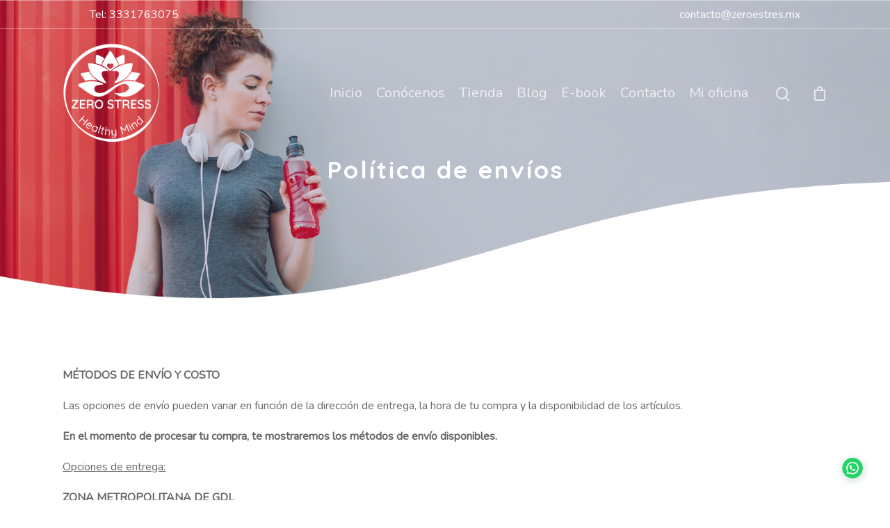

--- FILE ---
content_type: text/html; charset=UTF-8
request_url: https://zeroestres.mx/politica-de-envios/
body_size: 69346
content:
<!DOCTYPE html>

<html lang="es" class="no-js">
<head>
	<!-- Google Tag Manager -->
<script>(function(w,d,s,l,i){w[l]=w[l]||[];w[l].push({'gtm.start':
new Date().getTime(),event:'gtm.js'});var f=d.getElementsByTagName(s)[0],
j=d.createElement(s),dl=l!='dataLayer'?'&l='+l:'';j.async=true;j.src=
'https://www.googletagmanager.com/gtm.js?id='+i+dl;f.parentNode.insertBefore(j,f);
})(window,document,'script','dataLayer','GTM-PW24DRN');</script>
<!-- End Google Tag Manager -->
	
	<meta charset="UTF-8">
	
	<meta name="viewport" content="width=device-width, initial-scale=1, maximum-scale=1, user-scalable=0" /><meta name='robots' content='index, follow, max-image-preview:large, max-snippet:-1, max-video-preview:-1' />

	<!-- This site is optimized with the Yoast SEO plugin v21.4 - https://yoast.com/wordpress/plugins/seo/ -->
	<title>Política de envíos - Zero Stress</title>
	<link rel="canonical" href="https://zeroestres.mx/politica-de-envios/" />
	<meta property="og:locale" content="es_ES" />
	<meta property="og:type" content="article" />
	<meta property="og:title" content="Política de envíos - Zero Stress" />
	<meta property="og:url" content="https://zeroestres.mx/politica-de-envios/" />
	<meta property="og:site_name" content="Zero Stress" />
	<meta property="article:modified_time" content="2021-07-29T00:35:01+00:00" />
	<meta name="twitter:card" content="summary_large_image" />
	<meta name="twitter:label1" content="Tiempo de lectura" />
	<meta name="twitter:data1" content="2 minutos" />
	<script type="application/ld+json" class="yoast-schema-graph">{"@context":"https://schema.org","@graph":[{"@type":"WebPage","@id":"https://zeroestres.mx/politica-de-envios/","url":"https://zeroestres.mx/politica-de-envios/","name":"Política de envíos - Zero Stress","isPartOf":{"@id":"https://zeroestres.mx/#website"},"datePublished":"2021-07-01T20:07:05+00:00","dateModified":"2021-07-29T00:35:01+00:00","breadcrumb":{"@id":"https://zeroestres.mx/politica-de-envios/#breadcrumb"},"inLanguage":"es","potentialAction":[{"@type":"ReadAction","target":["https://zeroestres.mx/politica-de-envios/"]}]},{"@type":"BreadcrumbList","@id":"https://zeroestres.mx/politica-de-envios/#breadcrumb","itemListElement":[{"@type":"ListItem","position":1,"name":"Portada","item":"https://zeroestres.mx/"},{"@type":"ListItem","position":2,"name":"Política de envíos"}]},{"@type":"WebSite","@id":"https://zeroestres.mx/#website","url":"https://zeroestres.mx/","name":"Zero Stress","description":"Bienestar integral para cuerpo, emociones y mente","publisher":{"@id":"https://zeroestres.mx/#organization"},"potentialAction":[{"@type":"SearchAction","target":{"@type":"EntryPoint","urlTemplate":"https://zeroestres.mx/?s={search_term_string}"},"query-input":"required name=search_term_string"}],"inLanguage":"es"},{"@type":"Organization","@id":"https://zeroestres.mx/#organization","name":"Zero Stress","url":"https://zeroestres.mx/","logo":{"@type":"ImageObject","inLanguage":"es","@id":"https://zeroestres.mx/#/schema/logo/image/","url":"https://zeroestres.mx/wp-content/uploads/2021/06/cropped-logo-zeroestres.png","contentUrl":"https://zeroestres.mx/wp-content/uploads/2021/06/cropped-logo-zeroestres.png","width":512,"height":512,"caption":"Zero Stress"},"image":{"@id":"https://zeroestres.mx/#/schema/logo/image/"},"sameAs":["https://www.instagram.com/zero.stressmx/","https://www.youtube.com/channel/UCySq9cpr_NBSlSsBkhh-CZg"]}]}</script>
	<!-- / Yoast SEO plugin. -->


<link rel='dns-prefetch' href='//static.addtoany.com' />
<link rel='dns-prefetch' href='//fonts.googleapis.com' />
<link rel="alternate" type="application/rss+xml" title="Zero Stress &raquo; Feed" href="https://zeroestres.mx/feed/" />
<link rel="alternate" type="application/rss+xml" title="Zero Stress &raquo; Feed de los comentarios" href="https://zeroestres.mx/comments/feed/" />
<link rel="alternate" title="oEmbed (JSON)" type="application/json+oembed" href="https://zeroestres.mx/wp-json/oembed/1.0/embed?url=https%3A%2F%2Fzeroestres.mx%2Fpolitica-de-envios%2F" />
<link rel="alternate" title="oEmbed (XML)" type="text/xml+oembed" href="https://zeroestres.mx/wp-json/oembed/1.0/embed?url=https%3A%2F%2Fzeroestres.mx%2Fpolitica-de-envios%2F&#038;format=xml" />
<style id='wp-img-auto-sizes-contain-inline-css' type='text/css'>
img:is([sizes=auto i],[sizes^="auto," i]){contain-intrinsic-size:3000px 1500px}
/*# sourceURL=wp-img-auto-sizes-contain-inline-css */
</style>
<style id='wp-emoji-styles-inline-css' type='text/css'>

	img.wp-smiley, img.emoji {
		display: inline !important;
		border: none !important;
		box-shadow: none !important;
		height: 1em !important;
		width: 1em !important;
		margin: 0 0.07em !important;
		vertical-align: -0.1em !important;
		background: none !important;
		padding: 0 !important;
	}
/*# sourceURL=wp-emoji-styles-inline-css */
</style>
<style id='wp-block-library-inline-css' type='text/css'>
:root{--wp-block-synced-color:#7a00df;--wp-block-synced-color--rgb:122,0,223;--wp-bound-block-color:var(--wp-block-synced-color);--wp-editor-canvas-background:#ddd;--wp-admin-theme-color:#007cba;--wp-admin-theme-color--rgb:0,124,186;--wp-admin-theme-color-darker-10:#006ba1;--wp-admin-theme-color-darker-10--rgb:0,107,160.5;--wp-admin-theme-color-darker-20:#005a87;--wp-admin-theme-color-darker-20--rgb:0,90,135;--wp-admin-border-width-focus:2px}@media (min-resolution:192dpi){:root{--wp-admin-border-width-focus:1.5px}}.wp-element-button{cursor:pointer}:root .has-very-light-gray-background-color{background-color:#eee}:root .has-very-dark-gray-background-color{background-color:#313131}:root .has-very-light-gray-color{color:#eee}:root .has-very-dark-gray-color{color:#313131}:root .has-vivid-green-cyan-to-vivid-cyan-blue-gradient-background{background:linear-gradient(135deg,#00d084,#0693e3)}:root .has-purple-crush-gradient-background{background:linear-gradient(135deg,#34e2e4,#4721fb 50%,#ab1dfe)}:root .has-hazy-dawn-gradient-background{background:linear-gradient(135deg,#faaca8,#dad0ec)}:root .has-subdued-olive-gradient-background{background:linear-gradient(135deg,#fafae1,#67a671)}:root .has-atomic-cream-gradient-background{background:linear-gradient(135deg,#fdd79a,#004a59)}:root .has-nightshade-gradient-background{background:linear-gradient(135deg,#330968,#31cdcf)}:root .has-midnight-gradient-background{background:linear-gradient(135deg,#020381,#2874fc)}:root{--wp--preset--font-size--normal:16px;--wp--preset--font-size--huge:42px}.has-regular-font-size{font-size:1em}.has-larger-font-size{font-size:2.625em}.has-normal-font-size{font-size:var(--wp--preset--font-size--normal)}.has-huge-font-size{font-size:var(--wp--preset--font-size--huge)}.has-text-align-center{text-align:center}.has-text-align-left{text-align:left}.has-text-align-right{text-align:right}.has-fit-text{white-space:nowrap!important}#end-resizable-editor-section{display:none}.aligncenter{clear:both}.items-justified-left{justify-content:flex-start}.items-justified-center{justify-content:center}.items-justified-right{justify-content:flex-end}.items-justified-space-between{justify-content:space-between}.screen-reader-text{border:0;clip-path:inset(50%);height:1px;margin:-1px;overflow:hidden;padding:0;position:absolute;width:1px;word-wrap:normal!important}.screen-reader-text:focus{background-color:#ddd;clip-path:none;color:#444;display:block;font-size:1em;height:auto;left:5px;line-height:normal;padding:15px 23px 14px;text-decoration:none;top:5px;width:auto;z-index:100000}html :where(.has-border-color){border-style:solid}html :where([style*=border-top-color]){border-top-style:solid}html :where([style*=border-right-color]){border-right-style:solid}html :where([style*=border-bottom-color]){border-bottom-style:solid}html :where([style*=border-left-color]){border-left-style:solid}html :where([style*=border-width]){border-style:solid}html :where([style*=border-top-width]){border-top-style:solid}html :where([style*=border-right-width]){border-right-style:solid}html :where([style*=border-bottom-width]){border-bottom-style:solid}html :where([style*=border-left-width]){border-left-style:solid}html :where(img[class*=wp-image-]){height:auto;max-width:100%}:where(figure){margin:0 0 1em}html :where(.is-position-sticky){--wp-admin--admin-bar--position-offset:var(--wp-admin--admin-bar--height,0px)}@media screen and (max-width:600px){html :where(.is-position-sticky){--wp-admin--admin-bar--position-offset:0px}}

/*# sourceURL=wp-block-library-inline-css */
</style><style id='global-styles-inline-css' type='text/css'>
:root{--wp--preset--aspect-ratio--square: 1;--wp--preset--aspect-ratio--4-3: 4/3;--wp--preset--aspect-ratio--3-4: 3/4;--wp--preset--aspect-ratio--3-2: 3/2;--wp--preset--aspect-ratio--2-3: 2/3;--wp--preset--aspect-ratio--16-9: 16/9;--wp--preset--aspect-ratio--9-16: 9/16;--wp--preset--color--black: #000000;--wp--preset--color--cyan-bluish-gray: #abb8c3;--wp--preset--color--white: #ffffff;--wp--preset--color--pale-pink: #f78da7;--wp--preset--color--vivid-red: #cf2e2e;--wp--preset--color--luminous-vivid-orange: #ff6900;--wp--preset--color--luminous-vivid-amber: #fcb900;--wp--preset--color--light-green-cyan: #7bdcb5;--wp--preset--color--vivid-green-cyan: #00d084;--wp--preset--color--pale-cyan-blue: #8ed1fc;--wp--preset--color--vivid-cyan-blue: #0693e3;--wp--preset--color--vivid-purple: #9b51e0;--wp--preset--gradient--vivid-cyan-blue-to-vivid-purple: linear-gradient(135deg,rgb(6,147,227) 0%,rgb(155,81,224) 100%);--wp--preset--gradient--light-green-cyan-to-vivid-green-cyan: linear-gradient(135deg,rgb(122,220,180) 0%,rgb(0,208,130) 100%);--wp--preset--gradient--luminous-vivid-amber-to-luminous-vivid-orange: linear-gradient(135deg,rgb(252,185,0) 0%,rgb(255,105,0) 100%);--wp--preset--gradient--luminous-vivid-orange-to-vivid-red: linear-gradient(135deg,rgb(255,105,0) 0%,rgb(207,46,46) 100%);--wp--preset--gradient--very-light-gray-to-cyan-bluish-gray: linear-gradient(135deg,rgb(238,238,238) 0%,rgb(169,184,195) 100%);--wp--preset--gradient--cool-to-warm-spectrum: linear-gradient(135deg,rgb(74,234,220) 0%,rgb(151,120,209) 20%,rgb(207,42,186) 40%,rgb(238,44,130) 60%,rgb(251,105,98) 80%,rgb(254,248,76) 100%);--wp--preset--gradient--blush-light-purple: linear-gradient(135deg,rgb(255,206,236) 0%,rgb(152,150,240) 100%);--wp--preset--gradient--blush-bordeaux: linear-gradient(135deg,rgb(254,205,165) 0%,rgb(254,45,45) 50%,rgb(107,0,62) 100%);--wp--preset--gradient--luminous-dusk: linear-gradient(135deg,rgb(255,203,112) 0%,rgb(199,81,192) 50%,rgb(65,88,208) 100%);--wp--preset--gradient--pale-ocean: linear-gradient(135deg,rgb(255,245,203) 0%,rgb(182,227,212) 50%,rgb(51,167,181) 100%);--wp--preset--gradient--electric-grass: linear-gradient(135deg,rgb(202,248,128) 0%,rgb(113,206,126) 100%);--wp--preset--gradient--midnight: linear-gradient(135deg,rgb(2,3,129) 0%,rgb(40,116,252) 100%);--wp--preset--font-size--small: 13px;--wp--preset--font-size--medium: 20px;--wp--preset--font-size--large: 36px;--wp--preset--font-size--x-large: 42px;--wp--preset--spacing--20: 0.44rem;--wp--preset--spacing--30: 0.67rem;--wp--preset--spacing--40: 1rem;--wp--preset--spacing--50: 1.5rem;--wp--preset--spacing--60: 2.25rem;--wp--preset--spacing--70: 3.38rem;--wp--preset--spacing--80: 5.06rem;--wp--preset--shadow--natural: 6px 6px 9px rgba(0, 0, 0, 0.2);--wp--preset--shadow--deep: 12px 12px 50px rgba(0, 0, 0, 0.4);--wp--preset--shadow--sharp: 6px 6px 0px rgba(0, 0, 0, 0.2);--wp--preset--shadow--outlined: 6px 6px 0px -3px rgb(255, 255, 255), 6px 6px rgb(0, 0, 0);--wp--preset--shadow--crisp: 6px 6px 0px rgb(0, 0, 0);}:where(.is-layout-flex){gap: 0.5em;}:where(.is-layout-grid){gap: 0.5em;}body .is-layout-flex{display: flex;}.is-layout-flex{flex-wrap: wrap;align-items: center;}.is-layout-flex > :is(*, div){margin: 0;}body .is-layout-grid{display: grid;}.is-layout-grid > :is(*, div){margin: 0;}:where(.wp-block-columns.is-layout-flex){gap: 2em;}:where(.wp-block-columns.is-layout-grid){gap: 2em;}:where(.wp-block-post-template.is-layout-flex){gap: 1.25em;}:where(.wp-block-post-template.is-layout-grid){gap: 1.25em;}.has-black-color{color: var(--wp--preset--color--black) !important;}.has-cyan-bluish-gray-color{color: var(--wp--preset--color--cyan-bluish-gray) !important;}.has-white-color{color: var(--wp--preset--color--white) !important;}.has-pale-pink-color{color: var(--wp--preset--color--pale-pink) !important;}.has-vivid-red-color{color: var(--wp--preset--color--vivid-red) !important;}.has-luminous-vivid-orange-color{color: var(--wp--preset--color--luminous-vivid-orange) !important;}.has-luminous-vivid-amber-color{color: var(--wp--preset--color--luminous-vivid-amber) !important;}.has-light-green-cyan-color{color: var(--wp--preset--color--light-green-cyan) !important;}.has-vivid-green-cyan-color{color: var(--wp--preset--color--vivid-green-cyan) !important;}.has-pale-cyan-blue-color{color: var(--wp--preset--color--pale-cyan-blue) !important;}.has-vivid-cyan-blue-color{color: var(--wp--preset--color--vivid-cyan-blue) !important;}.has-vivid-purple-color{color: var(--wp--preset--color--vivid-purple) !important;}.has-black-background-color{background-color: var(--wp--preset--color--black) !important;}.has-cyan-bluish-gray-background-color{background-color: var(--wp--preset--color--cyan-bluish-gray) !important;}.has-white-background-color{background-color: var(--wp--preset--color--white) !important;}.has-pale-pink-background-color{background-color: var(--wp--preset--color--pale-pink) !important;}.has-vivid-red-background-color{background-color: var(--wp--preset--color--vivid-red) !important;}.has-luminous-vivid-orange-background-color{background-color: var(--wp--preset--color--luminous-vivid-orange) !important;}.has-luminous-vivid-amber-background-color{background-color: var(--wp--preset--color--luminous-vivid-amber) !important;}.has-light-green-cyan-background-color{background-color: var(--wp--preset--color--light-green-cyan) !important;}.has-vivid-green-cyan-background-color{background-color: var(--wp--preset--color--vivid-green-cyan) !important;}.has-pale-cyan-blue-background-color{background-color: var(--wp--preset--color--pale-cyan-blue) !important;}.has-vivid-cyan-blue-background-color{background-color: var(--wp--preset--color--vivid-cyan-blue) !important;}.has-vivid-purple-background-color{background-color: var(--wp--preset--color--vivid-purple) !important;}.has-black-border-color{border-color: var(--wp--preset--color--black) !important;}.has-cyan-bluish-gray-border-color{border-color: var(--wp--preset--color--cyan-bluish-gray) !important;}.has-white-border-color{border-color: var(--wp--preset--color--white) !important;}.has-pale-pink-border-color{border-color: var(--wp--preset--color--pale-pink) !important;}.has-vivid-red-border-color{border-color: var(--wp--preset--color--vivid-red) !important;}.has-luminous-vivid-orange-border-color{border-color: var(--wp--preset--color--luminous-vivid-orange) !important;}.has-luminous-vivid-amber-border-color{border-color: var(--wp--preset--color--luminous-vivid-amber) !important;}.has-light-green-cyan-border-color{border-color: var(--wp--preset--color--light-green-cyan) !important;}.has-vivid-green-cyan-border-color{border-color: var(--wp--preset--color--vivid-green-cyan) !important;}.has-pale-cyan-blue-border-color{border-color: var(--wp--preset--color--pale-cyan-blue) !important;}.has-vivid-cyan-blue-border-color{border-color: var(--wp--preset--color--vivid-cyan-blue) !important;}.has-vivid-purple-border-color{border-color: var(--wp--preset--color--vivid-purple) !important;}.has-vivid-cyan-blue-to-vivid-purple-gradient-background{background: var(--wp--preset--gradient--vivid-cyan-blue-to-vivid-purple) !important;}.has-light-green-cyan-to-vivid-green-cyan-gradient-background{background: var(--wp--preset--gradient--light-green-cyan-to-vivid-green-cyan) !important;}.has-luminous-vivid-amber-to-luminous-vivid-orange-gradient-background{background: var(--wp--preset--gradient--luminous-vivid-amber-to-luminous-vivid-orange) !important;}.has-luminous-vivid-orange-to-vivid-red-gradient-background{background: var(--wp--preset--gradient--luminous-vivid-orange-to-vivid-red) !important;}.has-very-light-gray-to-cyan-bluish-gray-gradient-background{background: var(--wp--preset--gradient--very-light-gray-to-cyan-bluish-gray) !important;}.has-cool-to-warm-spectrum-gradient-background{background: var(--wp--preset--gradient--cool-to-warm-spectrum) !important;}.has-blush-light-purple-gradient-background{background: var(--wp--preset--gradient--blush-light-purple) !important;}.has-blush-bordeaux-gradient-background{background: var(--wp--preset--gradient--blush-bordeaux) !important;}.has-luminous-dusk-gradient-background{background: var(--wp--preset--gradient--luminous-dusk) !important;}.has-pale-ocean-gradient-background{background: var(--wp--preset--gradient--pale-ocean) !important;}.has-electric-grass-gradient-background{background: var(--wp--preset--gradient--electric-grass) !important;}.has-midnight-gradient-background{background: var(--wp--preset--gradient--midnight) !important;}.has-small-font-size{font-size: var(--wp--preset--font-size--small) !important;}.has-medium-font-size{font-size: var(--wp--preset--font-size--medium) !important;}.has-large-font-size{font-size: var(--wp--preset--font-size--large) !important;}.has-x-large-font-size{font-size: var(--wp--preset--font-size--x-large) !important;}
/*# sourceURL=global-styles-inline-css */
</style>

<style id='classic-theme-styles-inline-css' type='text/css'>
/*! This file is auto-generated */
.wp-block-button__link{color:#fff;background-color:#32373c;border-radius:9999px;box-shadow:none;text-decoration:none;padding:calc(.667em + 2px) calc(1.333em + 2px);font-size:1.125em}.wp-block-file__button{background:#32373c;color:#fff;text-decoration:none}
/*# sourceURL=/wp-includes/css/classic-themes.min.css */
</style>
<link rel='stylesheet' id='contact-form-7-css' href='https://zeroestres.mx/wp-content/plugins/contact-form-7/includes/css/styles.css?ver=5.8.2' type='text/css' media='all' />
<link rel='stylesheet' id='wpa-css-css' href='https://zeroestres.mx/wp-content/plugins/honeypot/includes/css/wpa.css?ver=2.1.5' type='text/css' media='all' />
<link rel='stylesheet' id='salient-social-css' href='https://zeroestres.mx/wp-content/plugins/salient-social/css/style.css?ver=1.1' type='text/css' media='all' />
<style id='salient-social-inline-css' type='text/css'>

  .sharing-default-minimal .nectar-love.loved,
  body .nectar-social[data-color-override="override"].fixed > a:before, 
  body .nectar-social[data-color-override="override"].fixed .nectar-social-inner a,
  .sharing-default-minimal .nectar-social[data-color-override="override"] .nectar-social-inner a:hover {
    background-color: #79bbb7;
  }
  .nectar-social.hover .nectar-love.loved,
  .nectar-social.hover > .nectar-love-button a:hover,
  .nectar-social[data-color-override="override"].hover > div a:hover,
  #single-below-header .nectar-social[data-color-override="override"].hover > div a:hover,
  .nectar-social[data-color-override="override"].hover .share-btn:hover,
  .sharing-default-minimal .nectar-social[data-color-override="override"] .nectar-social-inner a {
    border-color: #79bbb7;
  }
  #single-below-header .nectar-social.hover .nectar-love.loved i,
  #single-below-header .nectar-social.hover[data-color-override="override"] a:hover,
  #single-below-header .nectar-social.hover[data-color-override="override"] a:hover i,
  #single-below-header .nectar-social.hover .nectar-love-button a:hover i,
  .nectar-love:hover i,
  .hover .nectar-love:hover .total_loves,
  .nectar-love.loved i,
  .nectar-social.hover .nectar-love.loved .total_loves,
  .nectar-social.hover .share-btn:hover, 
  .nectar-social[data-color-override="override"].hover .nectar-social-inner a:hover,
  .nectar-social[data-color-override="override"].hover > div:hover span,
  .sharing-default-minimal .nectar-social[data-color-override="override"] .nectar-social-inner a:not(:hover) i,
  .sharing-default-minimal .nectar-social[data-color-override="override"] .nectar-social-inner a:not(:hover) {
    color: #79bbb7;
  }
/*# sourceURL=salient-social-inline-css */
</style>
<link rel='stylesheet' id='woocommerce-layout-css' href='https://zeroestres.mx/wp-content/plugins/woocommerce/assets/css/woocommerce-layout.css?ver=8.2.1' type='text/css' media='all' />
<link rel='stylesheet' id='woocommerce-smallscreen-css' href='https://zeroestres.mx/wp-content/plugins/woocommerce/assets/css/woocommerce-smallscreen.css?ver=8.2.1' type='text/css' media='only screen and (max-width: 768px)' />
<link rel='stylesheet' id='woocommerce-general-css' href='https://zeroestres.mx/wp-content/plugins/woocommerce/assets/css/woocommerce.css?ver=8.2.1' type='text/css' media='all' />
<style id='woocommerce-inline-inline-css' type='text/css'>
.woocommerce form .form-row .required { visibility: visible; }
/*# sourceURL=woocommerce-inline-inline-css */
</style>
<link rel='stylesheet' id='woocommerce-mercadopago-global-css-css' href='https://zeroestres.mx/wp-content/plugins/woocommerce-mercadopago/includes/../assets/css/global.min.css?ver=6.9.3' type='text/css' media='all' />
<link rel='stylesheet' id='font-awesome-css' href='https://zeroestres.mx/wp-content/themes/salient/css/font-awesome.min.css?ver=4.6.4' type='text/css' media='all' />
<link rel='stylesheet' id='salient-grid-system-css' href='https://zeroestres.mx/wp-content/themes/salient/css/grid-system.css?ver=12.1.5' type='text/css' media='all' />
<link rel='stylesheet' id='main-styles-css' href='https://zeroestres.mx/wp-content/themes/salient/css/style.css?ver=12.1.5' type='text/css' media='all' />
<link rel='stylesheet' id='nectar-header-secondary-nav-css' href='https://zeroestres.mx/wp-content/themes/salient/css/header/header-secondary-nav.css?ver=12.1.5' type='text/css' media='all' />
<link rel='stylesheet' id='nectar-ocm-simple-css' href='https://zeroestres.mx/wp-content/themes/salient/css/off-canvas/simple-dropdown.css?ver=12.1.5' type='text/css' media='all' />
<link rel='stylesheet' id='fancyBox-css' href='https://zeroestres.mx/wp-content/themes/salient/css/plugins/jquery.fancybox.css?ver=3.3.1' type='text/css' media='all' />
<link rel='stylesheet' id='nectar_default_font_open_sans-css' href='https://fonts.googleapis.com/css?family=Open+Sans%3A300%2C400%2C600%2C700&#038;subset=latin%2Clatin-ext' type='text/css' media='all' />
<link rel='stylesheet' id='responsive-css' href='https://zeroestres.mx/wp-content/themes/salient/css/responsive.css?ver=12.1.5' type='text/css' media='all' />
<link rel='stylesheet' id='woocommerce-css' href='https://zeroestres.mx/wp-content/themes/salient/css/woocommerce.css?ver=12.1.5' type='text/css' media='all' />
<link rel='stylesheet' id='salient-child-style-css' href='https://zeroestres.mx/wp-content/themes/salient-child/style.css?ver=12.1.5' type='text/css' media='all' />
<link rel='stylesheet' id='skin-material-css' href='https://zeroestres.mx/wp-content/themes/salient/css/skin-material.css?ver=12.1.5' type='text/css' media='all' />
<link rel='stylesheet' id='nectar-widget-posts-css' href='https://zeroestres.mx/wp-content/themes/salient/css/elements/widget-nectar-posts.css?ver=12.1.5' type='text/css' media='all' />
<link rel='stylesheet' id='joinchat-css' href='https://zeroestres.mx/wp-content/plugins/creame-whatsapp-me/public/css/joinchat-btn.min.css?ver=5.0.13' type='text/css' media='all' />
<link rel='stylesheet' id='js_composer_front-css' href='https://zeroestres.mx/wp-content/plugins/js_composer_salient/assets/css/js_composer.min.css?ver=6.4.2' type='text/css' media='all' />
<link rel='stylesheet' id='addtoany-css' href='https://zeroestres.mx/wp-content/plugins/add-to-any/addtoany.min.css?ver=1.16' type='text/css' media='all' />
<link rel='stylesheet' id='dynamic-css-css' href='https://zeroestres.mx/wp-content/themes/salient/css/salient-dynamic-styles.css?ver=83392' type='text/css' media='all' />
<style id='dynamic-css-inline-css' type='text/css'>
.no-rgba #header-space{display:none;}@media only screen and (max-width:999px){body #header-space[data-header-mobile-fixed="1"]{display:none;}#header-outer[data-mobile-fixed="false"]{position:absolute;}}@media only screen and (max-width:999px){body:not(.nectar-no-flex-height) #header-space[data-secondary-header-display="full"]:not([data-header-mobile-fixed="false"]){display:block!important;margin-bottom:-126px;}#header-space[data-secondary-header-display="full"][data-header-mobile-fixed="false"]{display:none;}}@media only screen and (min-width:1000px){#header-space{display:none;}.nectar-slider-wrap.first-section,.parallax_slider_outer.first-section,.full-width-content.first-section,.parallax_slider_outer.first-section .swiper-slide .content,.nectar-slider-wrap.first-section .swiper-slide .content,#page-header-bg,.nder-page-header,#page-header-wrap,.full-width-section.first-section{margin-top:0!important;}body #page-header-bg,body #page-header-wrap{height:226px;}body #search-outer{z-index:100000;}}@media only screen and (min-width:1000px){#page-header-wrap.fullscreen-header,#page-header-wrap.fullscreen-header #page-header-bg,html:not(.nectar-box-roll-loaded) .nectar-box-roll > #page-header-bg.fullscreen-header,.nectar_fullscreen_zoom_recent_projects,#nectar_fullscreen_rows:not(.afterLoaded) > div{height:100vh;}.wpb_row.vc_row-o-full-height.top-level,.wpb_row.vc_row-o-full-height.top-level > .col.span_12{min-height:100vh;}#page-header-bg[data-alignment-v="middle"] .span_6 .inner-wrap,#page-header-bg[data-alignment-v="top"] .span_6 .inner-wrap{padding-top:164px;}.nectar-slider-wrap[data-fullscreen="true"]:not(.loaded),.nectar-slider-wrap[data-fullscreen="true"]:not(.loaded) .swiper-container{height:calc(100vh + 2px)!important;}.admin-bar .nectar-slider-wrap[data-fullscreen="true"]:not(.loaded),.admin-bar .nectar-slider-wrap[data-fullscreen="true"]:not(.loaded) .swiper-container{height:calc(100vh - 30px)!important;}}@media only screen and (max-width:999px){#page-header-bg[data-alignment-v="middle"]:not(.fullscreen-header) .span_6 .inner-wrap,#page-header-bg[data-alignment-v="top"] .span_6 .inner-wrap{padding-top:110px;}.vc_row.top-level.full-width-section:not(.full-width-ns) > .span_12,#page-header-bg[data-alignment-v="bottom"] .span_6 .inner-wrap{padding-top:100px;}}@media only screen and (max-width:690px){.vc_row.top-level.full-width-section:not(.full-width-ns) > .span_12{padding-top:110px;}.vc_row.top-level.full-width-content .nectar-recent-posts-single_featured .recent-post-container > .inner-wrap{padding-top:100px;}}@media only screen and (max-width:999px) and (min-width:690px){#page-header-bg[data-alignment-v="middle"]:not(.fullscreen-header) .span_6 .inner-wrap,#page-header-bg[data-alignment-v="top"] .span_6 .inner-wrap,.vc_row.top-level.full-width-section:not(.full-width-ns) > .span_12{padding-top:150px;}}@media only screen and (max-width:999px){.full-width-ns .nectar-slider-wrap .swiper-slide[data-y-pos="middle"] .content,.full-width-ns .nectar-slider-wrap .swiper-slide[data-y-pos="top"] .content{padding-top:30px;}}#nectar_fullscreen_rows{background-color:;}.post-type-archive-product.woocommerce .container-wrap,.tax-product_cat.woocommerce .container-wrap{background-color:#f6f6f6;}.woocommerce.single-product #single-meta{position:relative!important;top:0!important;margin:0;left:8px;height:auto;}.woocommerce.single-product #single-meta:after{display:block;content:" ";clear:both;height:1px;}.woocommerce ul.products li.product.material,.woocommerce-page ul.products li.product.material{background-color:#ffffff;}.woocommerce ul.products li.product.minimal .product-wrap,.woocommerce ul.products li.product.minimal .background-color-expand,.woocommerce-page ul.products li.product.minimal .product-wrap,.woocommerce-page ul.products li.product.minimal .background-color-expand{background-color:#ffffff;}
@font-face {
    font-family: "Infinite Stroke";
    src: url("https://zeroestres.mx/wp-content/themes/salient/fonts/Infinite_Stroke.otf");
}

.nectar-center-text .tel-1, .dir-1{
    width:50% !important;
    float:left !important;
    color:white !important;
}
.tel-1{
    text-align:left !important;
}
.dir-1{
    text-align:right !important;
}
.share-btn {display:none !Important;}
.addtoany_header {
    margin: 0 0 16px;
    font-size: 20px;
    font-weight: bold;
}
.woocommerce-thankyou-order-received {font-size: 30px;
color: #7abbb7;
font-weight: bold;}
.woocommerce-NoticeGroup-checkout {margin-top:150px !Important;}
body.material #header-secondary-outer {
    border: 1px solid transparent;
    background-color: transparent !important;
    border-bottom: 1px solid rgb(255 255 255 / .5);
}
body #header-secondary-outer .nectar-center-text {
    
    max-width: 80% !important;
}
#header-outer .sf-menu li ul li a {
    font-size: 18px;
    line-height: 20px;
}
.header-banner .swiper-slide, .swiper-container{
    background-color:transparent !important;
}
.swiper-slide .buttons .button .primary-color {
    padding:15px 50px !important;
    border-radius:50px !important;
    text-transform: inherit !important;
    font-size: 16px !important;
    font-weight: 400 !important;
}
.row-form select {background-color: white;
    border-radius: 45px;
    padding-left: 35px;
    margin-bottom: 15px;
    margin-top: 15px;
    font-size: 20px;
    padding-top: 20px;
    padding-bottom: 20px;
    
}
#footer-outer #footer-widgets p, #footer-outer #footer-widgets a{
    color:white !important;
    opacity:1 !important;
}
#footer-outer #footer-widgets .fa{
    font-size:30px !important;
    margin-right:30px !important;
}
#footer-outer #copyright{
 border-top: 1px solid rgb(255 255 255 / .1) !important;
}
#copyright .col.span_5, #footer-outer #copyright p{
    width:100% !important;
    text-align:center !important;
    color:white;
    font-size:16px !important;
    opacity:1 !important;
}
#footer-outer #footer-widgets .col.span_3 h4{
    color: white !important;
    font-size: 22px;
}
.woocommerce-MyAccount-navigation-link--downloads {display:none !important;}
.woocommerce ul.products li.product.classic .product-wrap img {
    margin-bottom: 0;
    background-color: #dae8e7;
    border-radius: 50%;
}
.nectar-recent-post-slide .nectar-recent-post-bg::after, .single [data-post-hs="default_minimal"] .page-header-bg-image::after, .archive .page-header-bg-image::after {
    background-color: rgba(0,0,0,0) !Important;
    position: absolute;
    
}
.single-product .nectar-center-text .tel-1, .single-product .dir-1 {
    color: #999 !important;
}
.single-product #header-secondary-outer {

    border-bottom: 1px solid rgba(0, 0, 0, 0.2) !Important;
}
.single-product #header-outer {background-color: #f8f8f8 !important;}

.woocommerce ul.products li.product .woocommerce-loop-product__title {
    text-align: center;
}

#page-header-bg h1{
    font-size: 35px;
    letter-spacing: 3px;
    padding-bottom: 0px;
    margin-bottom: 0px;
    margin-top: -90px;
}

#page-header-bg .subheader{
    font-family: "Quicksand";
    font-size: 20px;
    letter-spacing: 2px;
    margin-top: 0px;
}

#sidebar {
    background: #ebf2f1;
    padding: 40px;
    margin-top: -40px;
}

.woocommerce.single #sidebar.span_3 {
    width: 29%;
}

.woocommerce ul.products li.product .price, .woocommerce-page ul.products li.product .price{
    text-align: center;
}

.woocommerce ul.products li.product.classic .product-wrap img {
    border-radius: 0%;
    background-color: white;
}
#footer-outer .widget.widget_media_image img {
  
    width: 144px;
}
#footer-outer #footer-widgets .col input[type="text"], #footer-outer #footer-widgets .col input[type="email"] {
    background-color: white;
}
/**BLOG*/
body[data-bg-header="true"].archive .container-wrap, body[data-bg-header="true"].category .container-wrap, body[data-bg-header="true"].blog .container-wrap {
    background-color: #F4F4F4;
}
#author-bio, .comments-section {display:none;}

.woocommerce ul.products li.product .onsale, .woocommerce-page ul.products li.product .onsale, .woocommerce span.onsale, .woocommerce-page span.onsale {
    width: 60px;
    font-weight: bold;
    font-size: 11px;
}
.woocommerce #payment div.form-row, .woocommerce-page #payment div.form-row {
    padding: 0px !important;
    margin: 0px !important;
}
.woocommerce-checkout #payment ul.payment_methods {
    border: none;
    background-color: #f8f8f8;
}
.woocommerce .payment_methods li {
    list-style: none;
    border-bottom: 1px solid #ccc;
    padding: 20px 0px;
}
.wc_payment_method label {color:black; font-size:18px; font-weight:bolder;}
.wc_payment_method label:nth-child(1) {color:black; font-size:16px !Important; font-weight:400 !Important;}
.payment_method_conektacard .clear {padding-bottom:0px !important;}

.container-wrap .woocommerce-error {
    margin-left: 0;
    padding-left: 10px;
    background-color: #b81c23 !important;
    font-size: 20px !important;
    line-height: 30px;
}
@media only screen and (min-width: 1000px) {
    .woocommerce.archive .post-area.span_9, .woocommerce.single .post-area.span_9 {
        width: 68.5%;
    }
    
    .woocommerce.archive #sidebar.span_3.col_last {
        width: 27%;
    }
}

@media only screen and (max-width: 690px) {
     .nectar-slider-wrap[data-full-width="false"] .swiper-slide .content h2, #boxed .swiper-slide .content h2 {
    font-size: 20px !Important;
    line-height: 25px !Important;
  }
  .swiper-slide[data-x-pos="left"] .content p {
  margin: 0;
  display: none !Important;
}
  
    .neg-marg {
        margin-top: 0px !important;
    }
    
    img.starting-logo:nth-child(2) {
        display: none !important;
    }
    
    .secondary-header-text {
        display: none;
    }
}
/*# sourceURL=dynamic-css-inline-css */
</style>
<link rel='stylesheet' id='redux-google-fonts-salient_redux-css' href='https://fonts.googleapis.com/css?family=Nunito%7CQuicksand%3A700&#038;ver=1742412274' type='text/css' media='all' />
<script type="text/javascript" id="addtoany-core-js-before">
/* <![CDATA[ */
window.a2a_config=window.a2a_config||{};a2a_config.callbacks=[];a2a_config.overlays=[];a2a_config.templates={};a2a_localize = {
	Share: "Compartir",
	Save: "Guardar",
	Subscribe: "Suscribir",
	Email: "Correo electrónico",
	Bookmark: "Marcador",
	ShowAll: "Mostrar todo",
	ShowLess: "Mostrar menos",
	FindServices: "Encontrar servicio(s)",
	FindAnyServiceToAddTo: "Encuentra al instante cualquier servicio para añadir a",
	PoweredBy: "Funciona con",
	ShareViaEmail: "Compartir por correo electrónico",
	SubscribeViaEmail: "Suscribirse a través de correo electrónico",
	BookmarkInYourBrowser: "Añadir a marcadores de tu navegador",
	BookmarkInstructions: "Presiona «Ctrl+D» o «\u2318+D» para añadir esta página a marcadores",
	AddToYourFavorites: "Añadir a tus favoritos",
	SendFromWebOrProgram: "Enviar desde cualquier dirección o programa de correo electrónico ",
	EmailProgram: "Programa de correo electrónico",
	More: "Más&#8230;",
	ThanksForSharing: "¡Gracias por compartir!",
	ThanksForFollowing: "¡Gracias por seguirnos!"
};

a2a_config.icon_color="#7abbb7";

//# sourceURL=addtoany-core-js-before
/* ]]> */
</script>
<script type="text/javascript" async src="https://static.addtoany.com/menu/page.js" id="addtoany-core-js"></script>
<script type="text/javascript" src="https://zeroestres.mx/wp-includes/js/jquery/jquery.min.js?ver=3.7.1" id="jquery-core-js"></script>
<script type="text/javascript" src="https://zeroestres.mx/wp-includes/js/jquery/jquery-migrate.min.js?ver=3.4.1" id="jquery-migrate-js"></script>
<script type="text/javascript" async src="https://zeroestres.mx/wp-content/plugins/add-to-any/addtoany.min.js?ver=1.1" id="addtoany-jquery-js"></script>
<script type="text/javascript" src="https://zeroestres.mx/wp-content/plugins/woocommerce/assets/js/jquery-blockui/jquery.blockUI.min.js?ver=2.7.0-wc.8.2.1" id="jquery-blockui-js"></script>
<script type="text/javascript" id="wc-add-to-cart-js-extra">
/* <![CDATA[ */
var wc_add_to_cart_params = {"ajax_url":"/wp-admin/admin-ajax.php","wc_ajax_url":"/?wc-ajax=%%endpoint%%","i18n_view_cart":"Ver carrito","cart_url":"https://zeroestres.mx/carrito/","is_cart":"","cart_redirect_after_add":"no"};
//# sourceURL=wc-add-to-cart-js-extra
/* ]]> */
</script>
<script type="text/javascript" src="https://zeroestres.mx/wp-content/plugins/woocommerce/assets/js/frontend/add-to-cart.min.js?ver=8.2.1" id="wc-add-to-cart-js"></script>
<script type="text/javascript" src="https://zeroestres.mx/wp-content/plugins/js_composer_salient/assets/js/vendors/woocommerce-add-to-cart.js?ver=6.4.2" id="vc_woocommerce-add-to-cart-js-js"></script>
<link rel="https://api.w.org/" href="https://zeroestres.mx/wp-json/" /><link rel="alternate" title="JSON" type="application/json" href="https://zeroestres.mx/wp-json/wp/v2/pages/370" /><link rel="EditURI" type="application/rsd+xml" title="RSD" href="https://zeroestres.mx/xmlrpc.php?rsd" />
<meta name="generator" content="WordPress 6.9" />
<meta name="generator" content="WooCommerce 8.2.1" />
<link rel='shortlink' href='https://zeroestres.mx/?p=370' />
<script type="text/javascript"> var root = document.getElementsByTagName( "html" )[0]; root.setAttribute( "class", "js" ); </script>	<noscript><style>.woocommerce-product-gallery{ opacity: 1 !important; }</style></noscript>
	<meta name="generator" content="Powered by WPBakery Page Builder - drag and drop page builder for WordPress."/>
<link rel="icon" href="https://zeroestres.mx/wp-content/uploads/2021/06/cropped-logo-zeroestres-32x32.png" sizes="32x32" />
<link rel="icon" href="https://zeroestres.mx/wp-content/uploads/2021/06/cropped-logo-zeroestres-192x192.png" sizes="192x192" />
<link rel="apple-touch-icon" href="https://zeroestres.mx/wp-content/uploads/2021/06/cropped-logo-zeroestres-180x180.png" />
<meta name="msapplication-TileImage" content="https://zeroestres.mx/wp-content/uploads/2021/06/cropped-logo-zeroestres-270x270.png" />
<noscript><style> .wpb_animate_when_almost_visible { opacity: 1; }</style></noscript>	
</head>


<body class="wp-singular page-template-default page page-id-370 wp-theme-salient wp-child-theme-salient-child theme-salient woocommerce-no-js material wpb-js-composer js-comp-ver-6.4.2 vc_responsive" data-footer-reveal="false" data-footer-reveal-shadow="none" data-header-format="default" data-body-border="off" data-boxed-style="" data-header-breakpoint="1000" data-dropdown-style="minimal" data-cae="easeOutCubic" data-cad="750" data-megamenu-width="contained" data-aie="none" data-ls="fancybox" data-apte="standard" data-hhun="0" data-fancy-form-rcs="default" data-form-style="default" data-form-submit="regular" data-is="minimal" data-button-style="slightly_rounded_shadow" data-user-account-button="false" data-flex-cols="true" data-col-gap="default" data-header-inherit-rc="false" data-header-search="true" data-animated-anchors="true" data-ajax-transitions="false" data-full-width-header="false" data-slide-out-widget-area="true" data-slide-out-widget-area-style="simple" data-user-set-ocm="off" data-loading-animation="none" data-bg-header="true" data-responsive="1" data-ext-responsive="true" data-header-resize="1" data-header-color="light" data-cart="true" data-remove-m-parallax="" data-remove-m-video-bgs="" data-m-animate="0" data-force-header-trans-color="light" data-smooth-scrolling="0" data-permanent-transparent="false" >
<!-- Google Tag Manager (noscript) -->
<noscript><iframe src="https://www.googletagmanager.com/ns.html?id=GTM-PW24DRN"
height="0" width="0" style="display:none;visibility:hidden"></iframe></noscript>
<!-- End Google Tag Manager (noscript) -->	
	<script type="text/javascript"> if(navigator.userAgent.match(/(Android|iPod|iPhone|iPad|BlackBerry|IEMobile|Opera Mini)/)) { document.body.className += " using-mobile-browser "; } </script><div class="ocm-effect-wrap"><div class="ocm-effect-wrap-inner">	
	<div id="header-space"  data-header-mobile-fixed='1'></div> 
	
		
	<div id="header-outer" data-has-menu="true" data-has-buttons="yes" data-header-button_style="default" data-using-pr-menu="false" data-mobile-fixed="1" data-ptnm="false" data-lhe="default" data-user-set-bg="#ffffff" data-format="default" data-permanent-transparent="false" data-megamenu-rt="0" data-remove-fixed="0" data-header-resize="1" data-cart="true" data-transparency-option="" data-box-shadow="large" data-shrink-num="20" data-using-secondary="1" data-using-logo="1" data-logo-height="144" data-m-logo-height="100" data-padding="20" data-full-width="false" data-condense="false" data-transparent-header="true" data-transparent-shadow-helper="false" data-remove-border="true" class="transparent">
		
			
	<div id="header-secondary-outer" class="default" data-mobile="default" data-remove-fixed="0" data-lhe="default" data-secondary-text="true" data-full-width="false" data-mobile-fixed="1" data-permanent-transparent="false" >
		<div class="container">
			<nav>
				<div class="nectar-center-text"><div class="tel-1">Tel: 3331763075 </div><div class="dir-1">contacto@zeroestres.mx </div></div>				
			</nav>
		</div>
	</div>
	

<div id="search-outer" class="nectar">
	<div id="search">
		<div class="container">
			 <div id="search-box">
				 <div class="inner-wrap">
					 <div class="col span_12">
						  <form role="search" action="https://zeroestres.mx/" method="GET">
														 <input type="text" name="s"  value="" placeholder="Search" /> 
							 								
						<span>Hit enter to search or ESC to close</span>						</form>
					</div><!--/span_12-->
				</div><!--/inner-wrap-->
			 </div><!--/search-box-->
			 <div id="close"><a href="#">
				<span class="close-wrap"> <span class="close-line close-line1"></span> <span class="close-line close-line2"></span> </span>				 </a></div>
		 </div><!--/container-->
	</div><!--/search-->
</div><!--/search-outer-->

<header id="top">
	<div class="container">
		<div class="row">
			<div class="col span_3">
				<a id="logo" href="https://zeroestres.mx" data-supplied-ml-starting-dark="false" data-supplied-ml-starting="false" data-supplied-ml="false" >
					<img class="stnd default-logo" alt="Zero Stress" src="https://zeroestres.mx/wp-content/uploads/2021/06/cropped-logo-zeroestres.png" srcset="https://zeroestres.mx/wp-content/uploads/2021/06/cropped-logo-zeroestres.png 1x, https://zeroestres.mx/wp-content/uploads/2021/06/cropped-logo-zeroestres.png 2x" /><img class="starting-logo default-logo"  alt="Zero Stress" src="https://zeroestres.mx/wp-content/uploads/2021/06/logo-white-zs.png" srcset="https://zeroestres.mx/wp-content/uploads/2021/06/logo-white-zs.png 1x, https://zeroestres.mx/wp-content/uploads/2021/06/logo-white-zs.png 2x" /><img class="starting-logo dark-version default-logo"  alt="Zero Stress" src="https://zeroestres.mx/wp-content/uploads/2021/06/logo-zeroestres.png" srcset="https://zeroestres.mx/wp-content/uploads/2021/06/logo-zeroestres.png 1x, https://zeroestres.mx/wp-content/uploads/2021/06/logo-zeroestres.png 2x" /> 
				</a>
				
							</div><!--/span_3-->
			
			<div class="col span_9 col_last">
									<a class="mobile-search" href="#searchbox"><span class="nectar-icon icon-salient-search" aria-hidden="true"></span></a>
											
						<a id="mobile-cart-link" href="https://zeroestres.mx/carrito/"><i class="icon-salient-cart"></i><div class="cart-wrap"><span>0 </span></div></a>
											<div class="slide-out-widget-area-toggle mobile-icon simple" data-custom-color="false" data-icon-animation="simple-transform">
						<div> <a href="#sidewidgetarea" aria-label="Navigation Menu" aria-expanded="false" class="closed">
							<span aria-hidden="true"> <i class="lines-button x2"> <i class="lines"></i> </i> </span>
						</a></div> 
					</div>
								
									
					<nav>
						
						<ul class="sf-menu">	
							<li id="menu-item-173" class="menu-item menu-item-type-post_type menu-item-object-page menu-item-home menu-item-173"><a href="https://zeroestres.mx/">Inicio</a></li>
<li id="menu-item-175" class="menu-item menu-item-type-custom menu-item-object-custom menu-item-175"><a href="https://zeroestres.mx/conocenos/">Conócenos</a></li>
<li id="menu-item-176" class="menu-item menu-item-type-post_type menu-item-object-page menu-item-has-children menu-item-176"><a href="https://zeroestres.mx/tienda/">Tienda</a>
<ul class="sub-menu">
	<li id="menu-item-361" class="menu-item menu-item-type-taxonomy menu-item-object-product_cat menu-item-361"><a href="https://zeroestres.mx/categoria-producto/insomnio/">Insomnio</a></li>
	<li id="menu-item-357" class="menu-item menu-item-type-taxonomy menu-item-object-product_cat menu-item-357"><a href="https://zeroestres.mx/categoria-producto/ansiedad/">Ansiedad</a></li>
	<li id="menu-item-360" class="menu-item menu-item-type-taxonomy menu-item-object-product_cat menu-item-360"><a href="https://zeroestres.mx/categoria-producto/depresion/">Depresión</a></li>
	<li id="menu-item-363" class="menu-item menu-item-type-taxonomy menu-item-object-product_cat menu-item-363"><a href="https://zeroestres.mx/categoria-producto/memoria/">Memoria</a></li>
	<li id="menu-item-359" class="menu-item menu-item-type-taxonomy menu-item-object-product_cat menu-item-359"><a href="https://zeroestres.mx/categoria-producto/concentracion/">Concentración</a></li>
	<li id="menu-item-358" class="menu-item menu-item-type-taxonomy menu-item-object-product_cat menu-item-358"><a href="https://zeroestres.mx/categoria-producto/cannabis/">Cannabis CBD</a></li>
	<li id="menu-item-362" class="menu-item menu-item-type-taxonomy menu-item-object-product_cat menu-item-362"><a href="https://zeroestres.mx/categoria-producto/kits/">Kits</a></li>
</ul>
</li>
<li id="menu-item-482" class="menu-item menu-item-type-post_type menu-item-object-page menu-item-482"><a href="https://zeroestres.mx/blog/">Blog</a></li>
<li id="menu-item-562" class="menu-item menu-item-type-post_type menu-item-object-page menu-item-562"><a href="https://zeroestres.mx/ebook/">E-book</a></li>
<li id="menu-item-177" class="menu-item menu-item-type-post_type menu-item-object-page menu-item-177"><a href="https://zeroestres.mx/contacto/">Contacto</a></li>
<li id="menu-item-316" class="menu-item menu-item-type-post_type menu-item-object-page menu-item-316"><a href="https://zeroestres.mx/mi-oficina/">Mi oficina</a></li>
						</ul>
						

													<ul class="buttons sf-menu" data-user-set-ocm="off">
								
								<li id="search-btn"><div><a href="#searchbox"><span class="icon-salient-search" aria-hidden="true"></span></a></div> </li><li class="nectar-woo-cart">				
			<div class="cart-outer" data-user-set-ocm="off" data-cart-style="slide_in">
				<div class="cart-menu-wrap">
					<div class="cart-menu">
						<a class="cart-contents" href="https://zeroestres.mx/carrito/"><div class="cart-icon-wrap"><i class="icon-salient-cart"></i> <div class="cart-wrap"><span>0 </span></div> </div></a>
					</div>
				</div>
				
				<div class="cart-notification">
					<span class="item-name"></span> was successfully added to your cart.				</div>
				
									
			</div>
				
			</li>								
							</ul>
												
					</nav>
					
										
				</div><!--/span_9-->
				
								
			</div><!--/row-->
			
<div id="mobile-menu" data-mobile-fixed="1">    
	
	<div class="inner">
		
		<div class="secondary-header-text"><p><div class="tel-1">Tel: 3331763075 </div><div class="dir-1">contacto@zeroestres.mx </div></p></div>		
		<div class="menu-items-wrap" data-has-secondary-text="true">
			
			<ul>
				<li class="menu-item menu-item-type-post_type menu-item-object-page menu-item-home menu-item-173"><a href="https://zeroestres.mx/">Inicio</a></li>
<li class="menu-item menu-item-type-custom menu-item-object-custom menu-item-175"><a href="https://zeroestres.mx/conocenos/">Conócenos</a></li>
<li class="menu-item menu-item-type-post_type menu-item-object-page menu-item-has-children menu-item-176"><a href="https://zeroestres.mx/tienda/">Tienda</a>
<ul class="sub-menu">
	<li class="menu-item menu-item-type-taxonomy menu-item-object-product_cat menu-item-361"><a href="https://zeroestres.mx/categoria-producto/insomnio/">Insomnio</a></li>
	<li class="menu-item menu-item-type-taxonomy menu-item-object-product_cat menu-item-357"><a href="https://zeroestres.mx/categoria-producto/ansiedad/">Ansiedad</a></li>
	<li class="menu-item menu-item-type-taxonomy menu-item-object-product_cat menu-item-360"><a href="https://zeroestres.mx/categoria-producto/depresion/">Depresión</a></li>
	<li class="menu-item menu-item-type-taxonomy menu-item-object-product_cat menu-item-363"><a href="https://zeroestres.mx/categoria-producto/memoria/">Memoria</a></li>
	<li class="menu-item menu-item-type-taxonomy menu-item-object-product_cat menu-item-359"><a href="https://zeroestres.mx/categoria-producto/concentracion/">Concentración</a></li>
	<li class="menu-item menu-item-type-taxonomy menu-item-object-product_cat menu-item-358"><a href="https://zeroestres.mx/categoria-producto/cannabis/">Cannabis CBD</a></li>
	<li class="menu-item menu-item-type-taxonomy menu-item-object-product_cat menu-item-362"><a href="https://zeroestres.mx/categoria-producto/kits/">Kits</a></li>
</ul>
</li>
<li class="menu-item menu-item-type-post_type menu-item-object-page menu-item-482"><a href="https://zeroestres.mx/blog/">Blog</a></li>
<li class="menu-item menu-item-type-post_type menu-item-object-page menu-item-562"><a href="https://zeroestres.mx/ebook/">E-book</a></li>
<li class="menu-item menu-item-type-post_type menu-item-object-page menu-item-177"><a href="https://zeroestres.mx/contacto/">Contacto</a></li>
<li class="menu-item menu-item-type-post_type menu-item-object-page menu-item-316"><a href="https://zeroestres.mx/mi-oficina/">Mi oficina</a></li>
				
				 
			</ul>
			
						
		</div><!--/menu-items-wrap-->
		
		<div class="below-menu-items-wrap">
					</div><!--/below-menu-items-wrap-->
	
	</div><!--/inner-->
	
</div><!--/mobile-menu-->
		</div><!--/container-->
	</header>
		
	</div>
	
	<div class="nectar-slide-in-cart"><div class="widget woocommerce widget_shopping_cart"><h2 class="widgettitle">Carrito</h2><div class="widget_shopping_cart_content"></div></div></div>	
	<div id="ajax-content-wrap">
		
		<div id="page-header-wrap" data-animate-in-effect="none" data-midnight="light" class="" style="height: 430px;"><div id="page-header-bg" class="not-loaded " data-padding-amt="normal" data-animate-in-effect="none" data-midnight="light" data-text-effect="none" data-bg-pos="center" data-alignment="center" data-alignment-v="middle" data-parallax="0" data-height="430"  style="background-color: #ffffff; height:430px;">					<div class="page-header-bg-image-wrap" id="nectar-page-header-p-wrap" data-parallax-speed="medium">
						<div class="page-header-bg-image" style="background-image: url(https://zeroestres.mx/wp-content/uploads/2021/01/Banner.png);"></div>
					</div> 				
				<div class="container">			
			<div class="row">
				<div class="col span_6 ">
					<div class="inner-wrap">
						<h1>Política de envíos</h1> 						<span class="subheader"></span>
					</div>
					
										</div>
				</div>
				
							
			
			
			</div>
</div>

</div>
<div class="container-wrap">
	<div class="container main-content">
		<div class="row">
			
			
		<div id="fws_69333f5eca010"  data-column-margin="default" data-midnight="dark"  class="wpb_row vc_row-fluid vc_row standard_section "  style="padding-top: 100px; padding-bottom: 0px; "><div class="row-bg-wrap" data-bg-animation="none" data-bg-overlay="false"><div class="inner-wrap"><div class="row-bg"  style=""></div></div><div class="row-bg-overlay" ></div></div><div class="row_col_wrap_12 col span_12 dark left">
	<div  class="vc_col-sm-12 wpb_column column_container vc_column_container col no-extra-padding inherit_tablet inherit_phone "  data-t-w-inherits="default" data-bg-cover="" data-padding-pos="all" data-has-bg-color="false" data-bg-color="" data-bg-opacity="1" data-hover-bg="" data-hover-bg-opacity="1" data-animation="" data-delay="0" >
		<div class="vc_column-inner" ><div class="column-bg-overlay-wrap" data-bg-animation="none"><div class="column-bg-overlay"></div></div>
			<div class="wpb_wrapper">
				
<div class="wpb_text_column wpb_content_element " >
	<div class="wpb_wrapper">
		<p><strong>MÉTODOS DE ENVÍO Y COSTO</strong><strong> </strong></p>
<p>Las opciones de envío pueden variar en función de la dirección de entrega, la hora de tu compra y la disponibilidad de los artículos.</p>
<p><strong>En el momento de procesar tu compra, te mostraremos los métodos de envío disponibles.</strong></p>
<p><u>O</u><u>pciones de entrega:</u></p>
<p><strong>ZONA METROPOLITANA DE GDL</strong></p>
<ul>
<li><strong>Entrega a domicilio:</strong>
<ul>
<li><strong>Entrega Estándar– 70.00 MXN / GRATUITO (PEDIDOS A PARTIR DE $1,640 MXN)</strong></li>
</ul>
</li>
</ul>
<p>El plazo estimado de entrega oscilará entre 1-2 días laborables, dependiendo de la dirección de entrega.</p>
<ul>
<li><strong>Entrega Express – 100.00 MXN</strong></li>
</ul>
<p>El plazo estimado de entrega considera 1 día laboral.</p>
<p>Ten en cuenta que las entregas se realizan sólo en días laborables.</p>
<p><strong>ENVIOS AL INTERIOR DE LA REPUBLICA</strong></p>
<p><strong>FedEx</strong>      Tiempo de entrega: 1-3 días laborales. Costo: 150 $MXN</p>
<p><strong>Estafeta</strong>   Tiempo de entrega: 2-5 días laborales. Costo: 150 $MXN</p>
<p><strong>Envío Gratis Estafeta o FedEx  (Disponible en la compra mayor a 3,000 $MXN)</strong></p>
<p>Tiempo de entrega: 1-5 días laborales. Costo: 0 $MXN</p>
<p>&nbsp;</p>
<ul>
<li><strong>Entrega Express – </strong>No manejamos Entrega express al interior de la república</li>
</ul>
<p>Nota: El departamento de envío elige la paquetería según el peso y tamaño del paquete.</p>
<p>&nbsp;</p>
<p>En ZERO STRESS nos preocupamos por cumplir nuestro objetivo de entrega con todo el cuidado necesario, por lo que cada pedido es revisado contra la orden de compra y registrado digitalmente (imagen y odc) para asegurar tener un registro de lo que te hemos enviado y así proteger tu compra.  En caso de que pudiera ocurrir algún percance o error, estaremos en la mejor actitud de apoyarte siempre y cuando sea posible corroborar que la situación fue causada por un error.</p>
	</div>
</div>




			</div> 
		</div>
	</div> 
</div></div>
			
		</div><!--/row-->
	</div><!--/container-->
</div><!--/container-wrap-->


<div id="footer-outer" data-midnight="light" data-cols="4" data-custom-color="true" data-disable-copyright="false" data-matching-section-color="true" data-copyright-line="false" data-using-bg-img="false" data-bg-img-overlay="0.8" data-full-width="false" data-using-widget-area="true" data-link-hover="default">
	
		
	<div id="footer-widgets" data-has-widgets="true" data-cols="4">
		
		<div class="container">
			
						
			<div class="row">
				
								
				<div class="col span_3">
					<!-- Footer widget area 1 -->
					<div id="media_image-2" class="widget widget_media_image"><img width="195" height="200" src="https://zeroestres.mx/wp-content/uploads/2021/06/logo-white-zs.png" class="image wp-image-364  attachment-full size-full" alt="" style="max-width: 100%; height: auto;" decoding="async" loading="lazy" /></div>					</div><!--/span_3-->
					
											
						<div class="col span_3">
							<!-- Footer widget area 2 -->
							<div id="text-2" class="widget widget_text"><h4>Otros links</h4>			<div class="textwidget"><p><a href="https://zeroestres.mx/mi-oficina/">Mi Oficina virtual</a></p>
<p><a href="https://zeroestres.mx/aviso-de-privacidad/">Aviso de privacidad</a></p>
<p><a href="https://zeroestres.mx/politica-de-devoluciones/">Política de devoluciones</a></p>
<p><a href="https://zeroestres.mx/politica-de-envios/">Política de envíos</a></p>
</div>
		</div>								
							</div><!--/span_3-->
							
												
						
													<div class="col span_3">
								<!-- Footer widget area 3 -->
								<div id="text-3" class="widget widget_text"><h4>Contáctanos</h4>			<div class="textwidget"><p>Tel: (33) 31763075</p>
<p>contacto@zeroestres.mx</p>
</div>
		</div><div id="custom_html-2" class="widget_text widget widget_custom_html"><h4>¡Síguenos!</h4><div class="textwidget custom-html-widget"><a href="#"><i class="fa fa-facebook"></i> </a>
<a href="https://www.instagram.com/zero.stressmx/" target="_blank"><i class="fa fa-instagram"></i> </a>
<a href="https://www.youtube.com/channel/UCySq9cpr_NBSlSsBkhh-CZg" target="_blank"><i class="fa fa-youtube"></i> </a>
</div></div>									
								</div><!--/span_3-->
														
															<div class="col span_3">
									<!-- Footer widget area 4 -->
									<div id="mc4wp_form_widget-2" class="widget widget_mc4wp_form_widget"><h4>¡Suscríbete a nuestro newsletter!</h4><script>(function() {
	window.mc4wp = window.mc4wp || {
		listeners: [],
		forms: {
			on: function(evt, cb) {
				window.mc4wp.listeners.push(
					{
						event   : evt,
						callback: cb
					}
				);
			}
		}
	}
})();
</script><!-- Mailchimp for WordPress v4.9.9 - https://wordpress.org/plugins/mailchimp-for-wp/ --><form id="mc4wp-form-1" class="mc4wp-form mc4wp-form-489" method="post" data-id="489" data-name="Suscríbete" ><div class="mc4wp-form-fields"><p>
		<input type="email" name="EMAIL" placeholder="Tu dirección de correo electrónico" required />
</p>
<p>
	<input type="submit" value="Suscribirse" />
</p></div><label style="display: none !important;">Deja vacío este campo si eres humano: <input type="text" name="_mc4wp_honeypot" value="" tabindex="-1" autocomplete="off" /></label><input type="hidden" name="_mc4wp_timestamp" value="1764966238" /><input type="hidden" name="_mc4wp_form_id" value="489" /><input type="hidden" name="_mc4wp_form_element_id" value="mc4wp-form-1" /><div class="mc4wp-response"></div></form><!-- / Mailchimp for WordPress Plugin --></div>										
									</div><!--/span_3-->
																
							</div><!--/row-->
							
														
						</div><!--/container-->
						
					</div><!--/footer-widgets-->
					
					
  <div class="row" id="copyright" data-layout="default">
	
	<div class="container">
	   
				<div class="col span_5">
		   
					   
						<p>&copy; 2025 Zero Stress. 
					   Todos los Derechos Reservados ∙ Powered by <a href="#">inConsultores</a>			 </p>
					   
		</div><!--/span_5-->
			   
	  <div class="col span_7 col_last">
		<ul class="social">
					  		  		  		  		  		  		  		  		  		  		  		  		  		  		  		  		  		  		  		  		  		  		  		  		  		  		                                 		</ul>
	  </div><!--/span_7-->

	  	
	</div><!--/container-->
	
  </div><!--/row-->
  
		
</div><!--/footer-outer-->


</div> <!--/ajax-content-wrap-->

	<a id="to-top" class="
		"><i class="fa fa-angle-up"></i></a>
	</div></div><!--/ocm-effect-wrap--><script type="speculationrules">
{"prefetch":[{"source":"document","where":{"and":[{"href_matches":"/*"},{"not":{"href_matches":["/wp-*.php","/wp-admin/*","/wp-content/uploads/*","/wp-content/*","/wp-content/plugins/*","/wp-content/themes/salient-child/*","/wp-content/themes/salient/*","/*\\?(.+)"]}},{"not":{"selector_matches":"a[rel~=\"nofollow\"]"}},{"not":{"selector_matches":".no-prefetch, .no-prefetch a"}}]},"eagerness":"conservative"}]}
</script>
<script>(function() {function maybePrefixUrlField () {
  const value = this.value.trim()
  if (value !== '' && value.indexOf('http') !== 0) {
    this.value = 'http://' + value
  }
}

const urlFields = document.querySelectorAll('.mc4wp-form input[type="url"]')
for (let j = 0; j < urlFields.length; j++) {
  urlFields[j].addEventListener('blur', maybePrefixUrlField)
}
})();</script>
<div class="joinchat joinchat--right joinchat--btn" data-settings='{"telephone":"5213331763075","mobile_only":false,"button_delay":3,"whatsapp_web":false,"qr":false,"message_views":2,"message_delay":10,"message_badge":false,"message_send":"","message_hash":""}'>
	<div class="joinchat__button">
		<div class="joinchat__button__open"></div>
									</div>
	</div>
<script type="text/html" id="wpb-modifications"></script>	<script type="text/javascript">
		(function () {
			var c = document.body.className;
			c = c.replace(/woocommerce-no-js/, 'woocommerce-js');
			document.body.className = c;
		})();
	</script>
	<script type="text/javascript" src="https://zeroestres.mx/wp-content/plugins/contact-form-7/includes/swv/js/index.js?ver=5.8.2" id="swv-js"></script>
<script type="text/javascript" id="contact-form-7-js-extra">
/* <![CDATA[ */
var wpcf7 = {"api":{"root":"https://zeroestres.mx/wp-json/","namespace":"contact-form-7/v1"}};
//# sourceURL=contact-form-7-js-extra
/* ]]> */
</script>
<script type="text/javascript" src="https://zeroestres.mx/wp-content/plugins/contact-form-7/includes/js/index.js?ver=5.8.2" id="contact-form-7-js"></script>
<script type="text/javascript" src="https://zeroestres.mx/wp-content/plugins/honeypot/includes/js/wpa.js?ver=2.1.5" id="wpascript-js"></script>
<script type="text/javascript" id="wpascript-js-after">
/* <![CDATA[ */
wpa_field_info = {"wpa_field_name":"sfylrb3958","wpa_field_value":294966,"wpa_add_test":"no"}
//# sourceURL=wpascript-js-after
/* ]]> */
</script>
<script type="text/javascript" id="salient-social-js-extra">
/* <![CDATA[ */
var nectarLove = {"ajaxurl":"https://zeroestres.mx/wp-admin/admin-ajax.php","postID":"370","rooturl":"https://zeroestres.mx","loveNonce":"84ddb42f26"};
//# sourceURL=salient-social-js-extra
/* ]]> */
</script>
<script type="text/javascript" src="https://zeroestres.mx/wp-content/plugins/salient-social/js/salient-social.js?ver=1.1" id="salient-social-js"></script>
<script type="text/javascript" src="https://zeroestres.mx/wp-content/plugins/woocommerce/assets/js/js-cookie/js.cookie.min.js?ver=2.1.4-wc.8.2.1" id="js-cookie-js"></script>
<script type="text/javascript" id="woocommerce-js-extra">
/* <![CDATA[ */
var woocommerce_params = {"ajax_url":"/wp-admin/admin-ajax.php","wc_ajax_url":"/?wc-ajax=%%endpoint%%"};
//# sourceURL=woocommerce-js-extra
/* ]]> */
</script>
<script type="text/javascript" src="https://zeroestres.mx/wp-content/plugins/woocommerce/assets/js/frontend/woocommerce.min.js?ver=8.2.1" id="woocommerce-js"></script>
<script type="text/javascript" src="https://zeroestres.mx/wp-content/themes/salient/js/third-party/jquery.easing.js?ver=1.3" id="jquery-easing-js"></script>
<script type="text/javascript" src="https://zeroestres.mx/wp-content/themes/salient/js/third-party/jquery.mousewheel.js?ver=3.1.13" id="jquery-mousewheel-js"></script>
<script type="text/javascript" src="https://zeroestres.mx/wp-content/themes/salient/js/priority.js?ver=12.1.5" id="nectar_priority-js"></script>
<script type="text/javascript" src="https://zeroestres.mx/wp-content/themes/salient/js/third-party/transit.js?ver=0.9.9" id="nectar-transit-js"></script>
<script type="text/javascript" src="https://zeroestres.mx/wp-content/themes/salient/js/third-party/waypoints.js?ver=4.0.1" id="nectar-waypoints-js"></script>
<script type="text/javascript" src="https://zeroestres.mx/wp-content/themes/salient/js/third-party/imagesLoaded.min.js?ver=4.1.4" id="imagesLoaded-js"></script>
<script type="text/javascript" src="https://zeroestres.mx/wp-content/themes/salient/js/third-party/hoverintent.js?ver=1.9" id="hoverintent-js"></script>
<script type="text/javascript" src="https://zeroestres.mx/wp-content/themes/salient/js/third-party/jquery.fancybox.min.js?ver=3.3.1" id="fancyBox-js"></script>
<script type="text/javascript" src="https://zeroestres.mx/wp-content/themes/salient/js/third-party/superfish.js?ver=1.4.8" id="superfish-js"></script>
<script type="text/javascript" id="nectar-frontend-js-extra">
/* <![CDATA[ */
var nectarLove = {"ajaxurl":"https://zeroestres.mx/wp-admin/admin-ajax.php","postID":"370","rooturl":"https://zeroestres.mx","disqusComments":"false","loveNonce":"84ddb42f26","mapApiKey":""};
//# sourceURL=nectar-frontend-js-extra
/* ]]> */
</script>
<script type="text/javascript" src="https://zeroestres.mx/wp-content/themes/salient/js/init.js?ver=12.1.5" id="nectar-frontend-js"></script>
<script type="text/javascript" src="https://zeroestres.mx/wp-content/plugins/salient-core/js/third-party/touchswipe.min.js?ver=1.0" id="touchswipe-js"></script>
<script type="text/javascript" src="https://zeroestres.mx/wp-content/plugins/creame-whatsapp-me/public/js/joinchat.min.js?ver=5.0.13" id="joinchat-js"></script>
<script type="text/javascript" id="wc-cart-fragments-js-extra">
/* <![CDATA[ */
var wc_cart_fragments_params = {"ajax_url":"/wp-admin/admin-ajax.php","wc_ajax_url":"/?wc-ajax=%%endpoint%%","cart_hash_key":"wc_cart_hash_896711dc523b5168659b4bf5676581e4","fragment_name":"wc_fragments_896711dc523b5168659b4bf5676581e4","request_timeout":"5000"};
//# sourceURL=wc-cart-fragments-js-extra
/* ]]> */
</script>
<script type="text/javascript" src="https://zeroestres.mx/wp-content/plugins/woocommerce/assets/js/frontend/cart-fragments.min.js?ver=8.2.1" id="wc-cart-fragments-js"></script>
<script type="text/javascript" src="https://zeroestres.mx/wp-content/plugins/js_composer_salient/assets/js/dist/js_composer_front.min.js?ver=6.4.2" id="wpb_composer_front_js-js"></script>
<script type="text/javascript" defer src="https://zeroestres.mx/wp-content/plugins/mailchimp-for-wp/assets/js/forms.js?ver=4.9.9" id="mc4wp-forms-api-js"></script>
<script id="wp-emoji-settings" type="application/json">
{"baseUrl":"https://s.w.org/images/core/emoji/17.0.2/72x72/","ext":".png","svgUrl":"https://s.w.org/images/core/emoji/17.0.2/svg/","svgExt":".svg","source":{"concatemoji":"https://zeroestres.mx/wp-includes/js/wp-emoji-release.min.js?ver=6.9"}}
</script>
<script type="module">
/* <![CDATA[ */
/*! This file is auto-generated */
const a=JSON.parse(document.getElementById("wp-emoji-settings").textContent),o=(window._wpemojiSettings=a,"wpEmojiSettingsSupports"),s=["flag","emoji"];function i(e){try{var t={supportTests:e,timestamp:(new Date).valueOf()};sessionStorage.setItem(o,JSON.stringify(t))}catch(e){}}function c(e,t,n){e.clearRect(0,0,e.canvas.width,e.canvas.height),e.fillText(t,0,0);t=new Uint32Array(e.getImageData(0,0,e.canvas.width,e.canvas.height).data);e.clearRect(0,0,e.canvas.width,e.canvas.height),e.fillText(n,0,0);const a=new Uint32Array(e.getImageData(0,0,e.canvas.width,e.canvas.height).data);return t.every((e,t)=>e===a[t])}function p(e,t){e.clearRect(0,0,e.canvas.width,e.canvas.height),e.fillText(t,0,0);var n=e.getImageData(16,16,1,1);for(let e=0;e<n.data.length;e++)if(0!==n.data[e])return!1;return!0}function u(e,t,n,a){switch(t){case"flag":return n(e,"\ud83c\udff3\ufe0f\u200d\u26a7\ufe0f","\ud83c\udff3\ufe0f\u200b\u26a7\ufe0f")?!1:!n(e,"\ud83c\udde8\ud83c\uddf6","\ud83c\udde8\u200b\ud83c\uddf6")&&!n(e,"\ud83c\udff4\udb40\udc67\udb40\udc62\udb40\udc65\udb40\udc6e\udb40\udc67\udb40\udc7f","\ud83c\udff4\u200b\udb40\udc67\u200b\udb40\udc62\u200b\udb40\udc65\u200b\udb40\udc6e\u200b\udb40\udc67\u200b\udb40\udc7f");case"emoji":return!a(e,"\ud83e\u1fac8")}return!1}function f(e,t,n,a){let r;const o=(r="undefined"!=typeof WorkerGlobalScope&&self instanceof WorkerGlobalScope?new OffscreenCanvas(300,150):document.createElement("canvas")).getContext("2d",{willReadFrequently:!0}),s=(o.textBaseline="top",o.font="600 32px Arial",{});return e.forEach(e=>{s[e]=t(o,e,n,a)}),s}function r(e){var t=document.createElement("script");t.src=e,t.defer=!0,document.head.appendChild(t)}a.supports={everything:!0,everythingExceptFlag:!0},new Promise(t=>{let n=function(){try{var e=JSON.parse(sessionStorage.getItem(o));if("object"==typeof e&&"number"==typeof e.timestamp&&(new Date).valueOf()<e.timestamp+604800&&"object"==typeof e.supportTests)return e.supportTests}catch(e){}return null}();if(!n){if("undefined"!=typeof Worker&&"undefined"!=typeof OffscreenCanvas&&"undefined"!=typeof URL&&URL.createObjectURL&&"undefined"!=typeof Blob)try{var e="postMessage("+f.toString()+"("+[JSON.stringify(s),u.toString(),c.toString(),p.toString()].join(",")+"));",a=new Blob([e],{type:"text/javascript"});const r=new Worker(URL.createObjectURL(a),{name:"wpTestEmojiSupports"});return void(r.onmessage=e=>{i(n=e.data),r.terminate(),t(n)})}catch(e){}i(n=f(s,u,c,p))}t(n)}).then(e=>{for(const n in e)a.supports[n]=e[n],a.supports.everything=a.supports.everything&&a.supports[n],"flag"!==n&&(a.supports.everythingExceptFlag=a.supports.everythingExceptFlag&&a.supports[n]);var t;a.supports.everythingExceptFlag=a.supports.everythingExceptFlag&&!a.supports.flag,a.supports.everything||((t=a.source||{}).concatemoji?r(t.concatemoji):t.wpemoji&&t.twemoji&&(r(t.twemoji),r(t.wpemoji)))});
//# sourceURL=https://zeroestres.mx/wp-includes/js/wp-emoji-loader.min.js
/* ]]> */
</script>

<script>
	document.addEventListener( 'wpcf7mailsent', function( event ) {
		if ( 541 != event.detail.contactFormId ) {
			location = 'https://zeroestres.mx/gracias/';
		}
		
}, false );</script>

</body>
</html>

--- FILE ---
content_type: text/plain
request_url: https://www.google-analytics.com/j/collect?v=1&_v=j102&a=22637397&t=pageview&_s=1&dl=https%3A%2F%2Fzeroestres.mx%2Fpolitica-de-envios%2F&ul=en-us%40posix&dt=Pol%C3%ADtica%20de%20env%C3%ADos%20-%20Zero%20Stress&sr=1280x720&vp=1280x720&_u=YEBAAAABAAAAAC~&jid=1308703965&gjid=162461070&cid=46793850.1764966242&tid=UA-205099414-1&_gid=703260645.1764966242&_r=1&_slc=1&gtm=45He5c31n81PW24DRNza200&gcd=13l3l3l3l1l1&dma=0&tag_exp=103116026~103200004~104527907~104528500~104684208~104684211~105391253~115583767~115938466~115938469~116184927~116184929~116217636~116217638~116427946~116678529&z=1899629947
body_size: -450
content:
2,cG-N2Y8TKBPQW